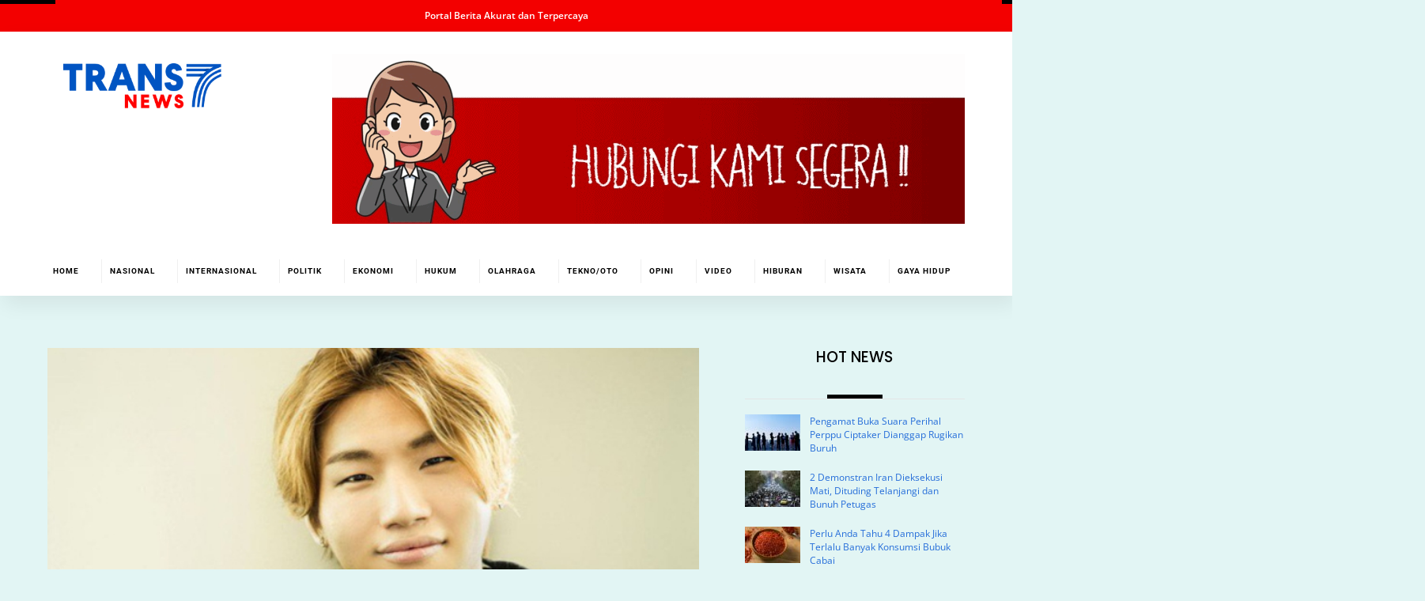

--- FILE ---
content_type: text/html; charset=utf-8
request_url: https://www.google.com/recaptcha/api2/aframe
body_size: 267
content:
<!DOCTYPE HTML><html><head><meta http-equiv="content-type" content="text/html; charset=UTF-8"></head><body><script nonce="iGYCjc59H4gErwajOnE1QQ">/** Anti-fraud and anti-abuse applications only. See google.com/recaptcha */ try{var clients={'sodar':'https://pagead2.googlesyndication.com/pagead/sodar?'};window.addEventListener("message",function(a){try{if(a.source===window.parent){var b=JSON.parse(a.data);var c=clients[b['id']];if(c){var d=document.createElement('img');d.src=c+b['params']+'&rc='+(localStorage.getItem("rc::a")?sessionStorage.getItem("rc::b"):"");window.document.body.appendChild(d);sessionStorage.setItem("rc::e",parseInt(sessionStorage.getItem("rc::e")||0)+1);localStorage.setItem("rc::h",'1768599665629');}}}catch(b){}});window.parent.postMessage("_grecaptcha_ready", "*");}catch(b){}</script></body></html>